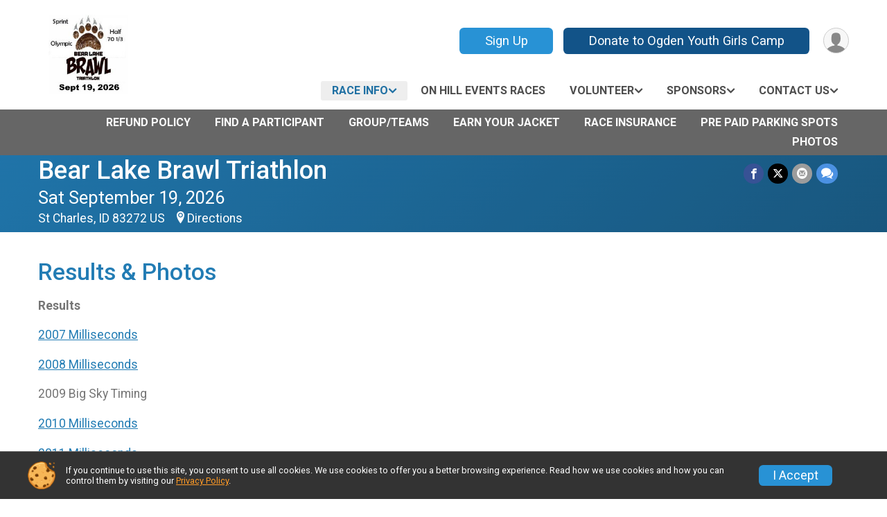

--- FILE ---
content_type: text/html; charset=utf-8
request_url: https://www.bearlakebrawl.com/Race/BearLakeBrawlTriathlon/Page-8
body_size: 9392
content:
<!DOCTYPE html>
<html lang="en-US">
	<head>
				<script defer="defer" src="https://cdnjs.runsignup.com/ajax/libs/webfont/1.6.28/webfontloader.js" integrity="sha512-v/wOVTkoU7mXEJC3hXnw9AA6v32qzpknvuUF6J2Lbkasxaxn2nYcl+HGB7fr/kChGfCqubVr1n2sq1UFu3Gh1w==" crossorigin="anonymous"></script>
		<link rel="preconnect" href="https://fonts.gstatic.com" />
		<link rel="preconnect" href="https://www.gstatic.com" />
		<link rel="preconnect" href="https://fonts.googleapis.com" />

				<script defer="defer" type="text/javascript" src="https://d368g9lw5ileu7.cloudfront.net/js/race/templates/raceTemplate3.min.bOzgCU.js"></script>		<script defer="defer" type="text/javascript" src="https://d368g9lw5ileu7.cloudfront.net/js/ui/stickyHeader.min.bLz6Mi.js"></script>
				<script defer="defer" type="text/javascript" src="https://d368g9lw5ileu7.cloudfront.net/js/components/lazyLoad.min.bLGmDc.js"></script>		
				<link rel="stylesheet" type="text/css" href="https://d368g9lw5ileu7.cloudfront.net/css/frameRaceTemplate3.scss.rsu.min.bPB8VX.css" />

		

			<meta name="viewport" content="width=device-width,initial-scale=1,shrink-to-fit=no,viewport-fit=cover" />
	<meta http-equiv="Content-Type" content="text/html;charset=utf-8" />
					
	<meta name="verify-v1" content="pPPI9MXDo069DhV+2itqhV46AR8OWnG+NxzCulTUTns=" />
<meta name="google-site-verification" content="wFyq2zuG7IBY5ilQqEELBypyn04UZIYBgKPHrTMnTUg" />

	<link rel="canonical" href="https://www.bearlakebrawl.com/Race/BearLakeBrawlTriathlon/Page-8" />

								<link rel="search" type="application/opensearchdescription+xml" title="RunSignup" href="/opensearch.xml" />
	
<title>Bear Lake Brawl Triathlon: Results &amp; Photos</title>

	<meta property="og:url" content="https://www.bearlakebrawl.com/Race/BearLakeBrawlTriathlon/Page-8" />

		
	<meta property="og:title" content="Bear Lake Brawl Triathlon" />
	<meta name="twitter:title" content="Bear Lake Brawl Triathlon" />
			<meta name="keywords" content="Run, Running, Sign Up, Race Register, Race Director" />
	<meta name="description" content="The Bear Lake Brawl Triathlon is on Saturday September 19, 2026. It includes the following events: Sprint - Short Distance, Olympic - Intermediate Distance, Sprint Relay 2 to 3 People One Race, Olympic Relay 2 to 3 People One Race, Half Distance 70 1/3, Half Distance 70 1/3 - Relay, Half Duathlon (Bike 56 Miles, Run 13.1 Miles), Half Aquathlon (Swim 1.2 Miles, Run 13.1 Miles), Half Aquabike (Swim 1.2 Miles, Bike 56 Miles), and Virtual Race." />
	<meta property="og:description" content="The Bear Lake Brawl Triathlon is on Saturday September 19, 2026. It includes the following events: Sprint - Short Distance, Olympic - Intermediate Distance, Sprint Relay 2 to 3 People One Race, Olympic Relay 2 to 3 People One Race, Half Distance 70 1/3, Half Distance 70 1/3 - Relay, Half Duathlon (Bike 56 Miles, Run 13.1 Miles), Half Aquathlon (Swim 1.2 Miles, Run 13.1 Miles), Half Aquabike (Swim 1.2 Miles, Bike 56 Miles), and Virtual Race." />
	<meta name="twitter:description" content="The Bear Lake Brawl Triathlon is on Saturday September 19, 2026. It includes the following events: Sprint - Short Distance, Olympic - Intermediate Distance, Sprint Relay 2 to 3 People One Race, Olympic Relay 2 to 3 People One Race, Half Distance 70 1/3, Half Distance 70 1/3 - Relay, Half Duathlon (Bike 56 Miles, Run 13.1 Miles), Half Aquathlon (Swim 1.2 Miles, Run 13.1 Miles), Half Aquabike (Swim 1.2 Miles, Bike 56 Miles), and Virtual Race." />
	<meta property="og:type" content="website" />
				
									
										<meta property="og:image" content="https://d368g9lw5ileu7.cloudfront.net/races/race83168-social382x200.bLv5Jo.jpg" />

										<meta property="og:image:width" content="382" />
				<meta property="og:image:height" content="200" />
			
			<meta name="twitter:card" content="summary_large_image" />
			<meta name="twitter:image" content="https://d368g9lw5ileu7.cloudfront.net/races/race83168-social382x200.bLv5Jo.jpg" />
				<meta property="og:site_name" content="Bear Lake Brawl Triathlon" />

		



		<link rel="icon" href="https://d368g9lw5ileu7.cloudfront.net/img/nonversioned/favicon/runsignup/icon.png" type="image/png" /> 	<link rel="icon" href="https://d368g9lw5ileu7.cloudfront.net/img/nonversioned/favicon/runsignup/icon.svg" type="image/svg+xml" /> 
		<link rel="apple-touch-icon" href="https://d368g9lw5ileu7.cloudfront.net/img/nonversioned/favicon/runsignup/apple-touch-icon.png" /> 
	<link rel="manifest" href="https://d368g9lw5ileu7.cloudfront.net/manifest/runsignup/site.bJOg53.webmanifest" />

				
							


		
				
								<link rel="stylesheet" type="text/css" href="https://d3dq00cdhq56qd.cloudfront.net/c19157.bPxM_5.bDM3aW/race/83168/8260e5db14910172ecc1afe3d2767903/themedRaceTemplate3-otf.scss.css" />
			
				<!-- DYNAMIC_CSS_PLACEHOLDER -->

				
<link rel="stylesheet" type="text/css" href="https://iad-dynamic-assets.runsignup.com/us-east-1-src/prod/iconfonts/ee8f7e0577a3411fb0287beac2f41140/style.css" />
				
	<script type="text/javascript" src="https://cdnjs.runsignup.com/ajax/libs/jquery/3.7.1/jquery.min.js" integrity="sha512-v2CJ7UaYy4JwqLDIrZUI/4hqeoQieOmAZNXBeQyjo21dadnwR+8ZaIJVT8EE2iyI61OV8e6M8PP2/4hpQINQ/g==" crossorigin="anonymous"></script>
	<script type="text/javascript" src="https://cdnjs.runsignup.com/ajax/libs/jqueryui/1.14.1/jquery-ui.min.js" integrity="sha512-MSOo1aY+3pXCOCdGAYoBZ6YGI0aragoQsg1mKKBHXCYPIWxamwOE7Drh+N5CPgGI5SA9IEKJiPjdfqWFWmZtRA==" crossorigin="anonymous"></script>

<script type="application/json" id="sessionJsData">
{
			"csrf": "1m\/o7hRJaEM\/mkIJ5pYK0\/JeY8LDb5yA",
		"serverTzOffset": -18000000
}
</script>

<script type="text/javascript" src="https://d368g9lw5ileu7.cloudfront.net/js/session.min.bN4VU_.js"></script><script type="text/javascript" src="https://d368g9lw5ileu7.cloudfront.net/js/utils.min.bPhFFz.js"></script><script type="text/javascript" src="https://d368g9lw5ileu7.cloudfront.net/js/windows.min.bz27OH.js"></script>
	<script defer="defer" type="text/javascript" src="https://d368g9lw5ileu7.cloudfront.net/js/analytics/runalytics.min.bOsW8C.js"></script>	<script type="application/json" id="runalyticsData">
	{
					"raceId": 83168,
			"timezone": "America\/Denver",
				"analyticsApiBaseUrl": "https:\/\/analytics.runsignup.com\/prod\/",
		"validTrackingSources": [1,100,200,300,400,500,600],
		"validTrackingMediums": [1,200,201,202,203,204,300,400,500,501,600]
	}
	</script>


		
									


	
					<script async src="https://www.googletagmanager.com/gtag/js?id=G-EW8QY8DJRE"></script>
		<script>//<![CDATA[
			window.dataLayer = window.dataLayer || [];
			function gtag(){dataLayer.push(arguments);}
			gtag('js', new Date());
			gtag('config', "G-EW8QY8DJRE"
											);
		//]]></script>
	
															<script async src="https://www.googletagmanager.com/gtag/js?id=G-QKEVS8BTWC"></script>
		<script>//<![CDATA[
			window.dataLayer = window.dataLayer || [];
			function gtag(){dataLayer.push(arguments);}
			gtag('js', new Date());
			gtag('config', "G-QKEVS8BTWC",
				{				"domain": "runsignup.com",
				"user_type": "public",
				"business_line": "RunSignup",
				"site_type": "Race Site"				}
			);
								//]]></script>
	
				
		
					
				
				<script defer="defer" type="text/javascript" src="https://d368g9lw5ileu7.cloudfront.net/js/ui/rsuMobileNav.min.bO77bH.js"></script>	</head>
	<body data-popup-style="1">

				<a href="#mainContent" class="rsuBtn rsuBtn--xs rsuBtn--themed margin-0 rsuSkipNavLink">Skip to main content</a>

					<div id="blackOverlay" class="overlay overlayBlack"></div>



	<div id="acceptCookies" style="display: none;">
		<p>
			In order to use RunSignup, your browser must accept cookies.  Otherwise, you will not be able to register for races or use other functionality of the website.
			However, your browser doesn't appear to allow cookies by default.
		</p>
					<p>
				<b>Click the “Accept Cookie Policy” button below to accept the use of cookies on your browser.</b>
			</p>
			<p>
				If you still see this message after clicking the link, then your browser settings are likely set to not allow cookies.
				Please try enabling cookies.  You can find instructions at <a href="https://www.whatismybrowser.com/guides/how-to-enable-cookies/auto">https://www.whatismybrowser.com/guides/how-to-enable-cookies/auto</a>.
			</p>
			<hr class="hr--gray" />
			<div class="ta-center submitBackLinks">
				<form method="post" action="/WidgetAux/AcceptCookies" target="acceptCookies">
					<button type="submit" class="rsuBtn rsuBtn--primary">Accept Cookie Policy</button>
				</form>
			</div>
				<iframe name="acceptCookies" height="0" width="0" frameborder="0" scrolling="no"></iframe>
	</div>
	<script type="text/javascript" src="https://d368g9lw5ileu7.cloudfront.net/js/acceptCookiesPopup.min.bEboUX.js"></script>


				

				
		
								
	<div class="stickyHeader" data-scroll-top-down="160">
		<div class="stickyHeader__container container">
			<div class="stickyHeader__left">
				<button type="button" class="rsuMobileNavMenuBtn rsuMobileNavMenuBtn--sticky" aria-label="Toggle Mobile Navigation"><i class="icon icon-menu" aria-hidden="true" ></i></button>
				<div class="stickyHeader__logo hidden-xs-down">
										<a href="/" >
													<img src="https://d368g9lw5ileu7.cloudfront.net/uploads/generic/genericImage-websiteLogo-89819-1766079849.0176-0.bPrd1P.jpg" alt="Bear Lake Brawl Triathlon home" />
											</a>
				</div>
				<div class="stickyHeader__details">
					<h2 class="" >
													<a href="/Race/ID/StCharles/BearLakeBrawlTriathlon">Bear Lake Brawl Triathlon</a>
																							</h2>
					<span class="date">
																																																																										Sat September 19 2026
																											
																										</span>
				</div>
			</div>

						<div class="stickyHeader__actions stickyHeader__actions--mobile-flex">
								
																			<a href="/Race/Register/?raceId=83168" class="rsuBtn rsuBtn--secondary rsuBtn--md rsuBtn--mobile-responsive margin-tb-0">
							Sign Up
							<span class="fs-xs-2 d-block"></span>						</a>
																																		<a href="/Race/Donate/ID/StCharles/BearLakeBrawlTriathlon" class="rsuBtn rsuBtn--primary rsuBtn--md rsuBtn--mobile-responsive margin-tb-0">
														Donate to Ogden Youth Girls Camp
						
							<span class="fs-xs-2 d-block"></span>						</a>
									
			</div>
			<div class="stickyHeader__avatar-menu hidden-xs-down margin-l-10">
								
<button type="button" aria-label="User Menu" class="rsuCircleImg rsuCircleImg--xs "  data-rsu-menu="userRsuMenu2" style="background-image: url(https://d368g9lw5ileu7.cloudfront.net/img/user.bOhrdK.svg);"></button>
<div class="rsuMenu padding-0" id="userRsuMenu2" hidden="hidden">
	<div class="rsuMenu__content overflow-auto">
		<div class="rsuAccountMenu">
			<div class="rsuAccountMenu__header">
																					<img src="https://d368g9lw5ileu7.cloudfront.net/img/logos/logo-rsu.bIAeuH.svg"
					alt=""
					class="rsuAccountMenu__logo"
					style="width: 200px;"
				/>
			</div>
			<div class="rsuAccountMenu__content">
																		<a href="/Login" class="rsuAccountMenu__link">
						<div class="rsuAccountMenu__link__main">
							<div class="rsuAccountMenu__link__img rsuAccountMenu__link__img--signIn" aria-hidden="true"></div>
							<div class="rsuAccountMenu__link__content">
								<div class="rsuAccountMenu__link__content__title">Sign In</div>
							</div>
						</div>
					</a>

										<a href="/CreateAccount?redirect=%2FRace%2FBearLakeBrawlTriathlon%2FPage-8" class="rsuAccountMenu__link">
						<div class="rsuAccountMenu__link__main">
							<div class="rsuAccountMenu__link__img rsuAccountMenu__link__img--createAccount" aria-hidden="true"></div>
							<div class="rsuAccountMenu__link__content">
								<div class="rsuAccountMenu__link__content__title">Create Account</div>
							</div>
						</div>
					</a>

										<a href="https://help.runsignup.com/" class="rsuAccountMenu__link" target="_blank" rel="noopener noreferrer">
						<div class="rsuAccountMenu__link__main">
							<div class="rsuAccountMenu__link__img rsuAccountMenu__link__img--help" aria-hidden="true"></div>
							<div class="rsuAccountMenu__link__content">
								<div class="rsuAccountMenu__link__content__title">Help</div>
							</div>
						</div>
					</a>
							</div>
		</div>
	</div>
</div>

<script defer="defer" type="text/javascript" src="https://d368g9lw5ileu7.cloudfront.net/js/ui/rsuMenu.min.bNnn_m.js"></script>			</div>
		</div>
	</div>
		
				
<nav class="runnerUI3Nav rsuMobileNav rsuMobileNav--left" data-focus="#rsuMobileNavCloseBtn" aria-hidden="true">
	<button type="button" id="rsuMobileNavCloseBtn" class="rsuMobileNav__closeBtn rsuBtn rsuBtn--text--white rsuBtn--padding-xs margin-t-25 margin-l-10 margin-b-0" aria-label="Close or Skip Mobile Navigation"><i class="icon icon-cross fs-md-2 margin-0" aria-hidden="true" ></i></button>
	<div class="rsuMobileNav__content">
		<ul>
											<li class="rsuMobileNav__submenu">
											<button type="button" aria-label="rsuMobileNav Submenu" >
						Race Info</button>
					
																<ul>
															<li class="rsuMobileNav__link">
									<a href="/Race/Info/ID/StCharles/BearLakeBrawlTriathlon" >Race Info</a>
								</li>
																															<li >
										<a href="/Race/BearLakeBrawlTriathlon/Page/full" >Course - Full 140 2/3 - Not Returning</a>
									</li>
																																<li >
										<a href="/Race/BearLakeBrawlTriathlon/Page/half" >Course - Half 70 1/3</a>
									</li>
																																<li >
										<a href="/Race/BearLakeBrawlTriathlon/Page/olympic" >Course - Olympic/Intermediate</a>
									</li>
																																<li >
										<a href="/Race/BearLakeBrawlTriathlon/Page/sprint" >Course - Sprint/Short</a>
									</li>
																																<li class="current">
										<a href="/Race/BearLakeBrawlTriathlon/Page-8" >Results &amp; Photos</a>
									</li>
																																<li >
										<a href="/Race/BearLakeBrawlTriathlon/Page/agenda" >Agenda - Packet Pickup</a>
									</li>
																																<li >
										<a href="/Race/BearLakeBrawlTriathlon/Page-10" >Lodging</a>
									</li>
																																<li >
										<a href="/Race/BearLakeBrawlTriathlon/Page-12" >Pricing Deadlines</a>
									</li>
																																<li >
										<a href="/Race/BearLakeBrawlTriathlon/Page-16" >What you get for your registration fee?</a>
									</li>
																																<li >
										<a href="/Race/BearLakeBrawlTriathlon/Page-22" >Race Prep Videos</a>
									</li>
																					</ul>
									</li>
																											<li class="rsuMobileNav__link">
											<a href="http://www.onhillevents.com"
							target="_blank"						>On Hill Events Races</a>
					
														</li>
												<li class="rsuMobileNav__submenu">
											<button type="button" aria-label="rsuMobileNav Submenu" >
						Volunteer</button>
					
																<ul>
															<li class="rsuMobileNav__link">
									<a href="/Race/Volunteer/ID/StCharles/BearLakeBrawlTriathlon" >Volunteer</a>
								</li>
																															<li >
										<a href="/Race/BearLakeBrawlTriathlon/Page/volunteer" >Volunteer Credit</a>
									</li>
																					</ul>
									</li>
												<li class="rsuMobileNav__submenu">
											<button type="button" aria-label="rsuMobileNav Submenu" >
						Sponsors</button>
					
																<ul>
															<li class="rsuMobileNav__link">
									<a href="/Race/Sponsors/ID/StCharles/BearLakeBrawlTriathlon" >Sponsors</a>
								</li>
																															<li >
										<a href="/Race/BearLakeBrawlTriathlon/Page-2" >How to Sponsor</a>
									</li>
																					</ul>
									</li>
												<li class="rsuMobileNav__submenu">
											<button type="button" aria-label="rsuMobileNav Submenu" >
						Contact Us</button>
					
																<ul>
															<li class="rsuMobileNav__link">
									<a href="/Race/BearLakeBrawlTriathlon/Page/contact" >Contact Us</a>
								</li>
																															<li >
										<a href="/Race/BearLakeBrawlTriathlon/Page-19" >How to View and Edit Registration</a>
									</li>
																																<li >
										<a href="/Race/BearLakeBrawlTriathlon/Page-20" >Refunds</a>
									</li>
																																<li >
										<a href="/Race/BearLakeBrawlTriathlon/Page-21" >How to Redeem Race Insurance</a>
									</li>
																					</ul>
									</li>
												<li class="rsuMobileNav__link">
											<a href="/Race/83168/RefundPolicy"
													>Refund Policy</a>
					
														</li>
												<li class="rsuMobileNav__link">
											<a href="/Race/FindARunner/?raceId=83168"
													>Find a Participant</a>
					
														</li>
												<li class="rsuMobileNav__link">
											<a href="/RaceGroups/83168"
													>Group/Teams</a>
					
														</li>
												<li class="rsuMobileNav__link">
											<a href="/Race/BearLakeBrawlTriathlon/Page-23"
													>Earn Your Jacket</a>
					
														</li>
												<li class="rsuMobileNav__link">
											<a href="/Race/83168/RaceInsurance"
													>Race Insurance</a>
					
														</li>
												<li class="rsuMobileNav__link">
											<a href="/Race/Store/ID/StCharles/BearLakeBrawlTriathlon"
													>Pre Paid Parking Spots</a>
					
														</li>
												<li class="rsuMobileNav__link">
											<a href="/Race/Photos/ID/StCharles/BearLakeBrawlTriathlon"
													>Photos</a>
					
														</li>
							</ul>
	</div>
</nav>

				<div class="rsuMobileNavOverlay"></div>

				<div class="rsu-template-wrapper rsuMobileNavPageContainer">
			<div id="transparencyScreen"></div>

						
										
				
<div class="rsu-racesite-template2">
					
			
				
<div class="head">
	<div class="container">
		<div class="flex-parent flex-wrap">
			<button type="button" class="rsuMobileNavMenuBtn" aria-label="Toggle Mobile Navigation"><i class="icon icon-menu" aria-hidden="true" ></i></button>
			<div class="template-race-logo">
								<a href="/" >
											<img src="https://d368g9lw5ileu7.cloudfront.net/uploads/generic/genericImage-websiteLogo-89819-1766079849.0176-0.bPrd1P.jpg" alt="Bear Lake Brawl Triathlon home" />
									</a>
			</div>
			<div class="flex-1 flex-parent template-head-right flex-direction-column">
				<div class="action-buttons flex-parent align-items-center">
																																	<a href="/Race/Register/?raceId=83168" class="rsuBtn rsuBtn--secondary rsuBtn--mobile-responsive rsuBtn--full-width-sm margin-0 margin-r-15">
								Sign Up
								<span class="fs-xs-2 d-block"></span>							</a>
																																								<a href="/Race/Donate/ID/StCharles/BearLakeBrawlTriathlon" class="rsuBtn rsuBtn--primary rsuBtn--mobile-responsive rsuBtn--full-width-sm margin-0">
																Donate to Ogden Youth Girls Camp
							
								<span class="fs-xs-2 d-block"></span>							</a>
																							
					<div class="template-avatar-menu">
						
<button type="button" aria-label="User Menu" class="rsuCircleImg rsuCircleImg--xs "  data-rsu-menu="userRsuMenu" style="background-image: url(https://d368g9lw5ileu7.cloudfront.net/img/user.bOhrdK.svg);"></button>
<div class="rsuMenu padding-0" id="userRsuMenu" hidden="hidden">
	<div class="rsuMenu__content overflow-auto">
		<div class="rsuAccountMenu">
			<div class="rsuAccountMenu__header">
																					<img src="https://d368g9lw5ileu7.cloudfront.net/img/logos/logo-rsu.bIAeuH.svg"
					alt=""
					class="rsuAccountMenu__logo"
					style="width: 200px;"
				/>
			</div>
			<div class="rsuAccountMenu__content">
																		<a href="/Login" class="rsuAccountMenu__link">
						<div class="rsuAccountMenu__link__main">
							<div class="rsuAccountMenu__link__img rsuAccountMenu__link__img--signIn" aria-hidden="true"></div>
							<div class="rsuAccountMenu__link__content">
								<div class="rsuAccountMenu__link__content__title">Sign In</div>
							</div>
						</div>
					</a>

										<a href="/CreateAccount?redirect=%2FRace%2FBearLakeBrawlTriathlon%2FPage-8" class="rsuAccountMenu__link">
						<div class="rsuAccountMenu__link__main">
							<div class="rsuAccountMenu__link__img rsuAccountMenu__link__img--createAccount" aria-hidden="true"></div>
							<div class="rsuAccountMenu__link__content">
								<div class="rsuAccountMenu__link__content__title">Create Account</div>
							</div>
						</div>
					</a>

										<a href="https://help.runsignup.com/" class="rsuAccountMenu__link" target="_blank" rel="noopener noreferrer">
						<div class="rsuAccountMenu__link__main">
							<div class="rsuAccountMenu__link__img rsuAccountMenu__link__img--help" aria-hidden="true"></div>
							<div class="rsuAccountMenu__link__content">
								<div class="rsuAccountMenu__link__content__title">Help</div>
							</div>
						</div>
					</a>
							</div>
		</div>
	</div>
</div>

					</div>
				</div>
				<div class="race-navigation flex-1">
					<nav class="runnerUI3Nav">
						<ul class="menu primaryMenu">
																						
	<li class="current">
		<a
							href="#"
				data-is-parent-menu="T"
								>Race Info</a>

							<ul>
									<li>
						<a href="/Race/Info/ID/StCharles/BearLakeBrawlTriathlon" >Race Info</a>
					</li>
																			<li >
							<a href="/Race/BearLakeBrawlTriathlon/Page/full" >Course - Full 140 2/3 - Not Returning</a>
						</li>
																				<li >
							<a href="/Race/BearLakeBrawlTriathlon/Page/half" >Course - Half 70 1/3</a>
						</li>
																				<li >
							<a href="/Race/BearLakeBrawlTriathlon/Page/olympic" >Course - Olympic/Intermediate</a>
						</li>
																				<li >
							<a href="/Race/BearLakeBrawlTriathlon/Page/sprint" >Course - Sprint/Short</a>
						</li>
																				<li class="current">
							<a href="/Race/BearLakeBrawlTriathlon/Page-8" >Results &amp; Photos</a>
						</li>
																				<li >
							<a href="/Race/BearLakeBrawlTriathlon/Page/agenda" >Agenda - Packet Pickup</a>
						</li>
																				<li >
							<a href="/Race/BearLakeBrawlTriathlon/Page-10" >Lodging</a>
						</li>
																				<li >
							<a href="/Race/BearLakeBrawlTriathlon/Page-12" >Pricing Deadlines</a>
						</li>
																				<li >
							<a href="/Race/BearLakeBrawlTriathlon/Page-16" >What you get for your registration fee?</a>
						</li>
																				<li >
							<a href="/Race/BearLakeBrawlTriathlon/Page-22" >Race Prep Videos</a>
						</li>
												</ul>
			</li>
															
	<li >
		<a
							href="http://www.onhillevents.com"
						target="_blank"		>On Hill Events Races</a>

					</li>
															
	<li >
		<a
							href="#"
				data-is-parent-menu="T"
								>Volunteer</a>

							<ul>
									<li>
						<a href="/Race/Volunteer/ID/StCharles/BearLakeBrawlTriathlon" >Volunteer</a>
					</li>
																			<li >
							<a href="/Race/BearLakeBrawlTriathlon/Page/volunteer" >Volunteer Credit</a>
						</li>
												</ul>
			</li>
															
	<li >
		<a
							href="#"
				data-is-parent-menu="T"
								>Sponsors</a>

							<ul>
									<li>
						<a href="/Race/Sponsors/ID/StCharles/BearLakeBrawlTriathlon" >Sponsors</a>
					</li>
																			<li >
							<a href="/Race/BearLakeBrawlTriathlon/Page-2" >How to Sponsor</a>
						</li>
												</ul>
			</li>
															
	<li >
		<a
							href="#"
				data-is-parent-menu="T"
								>Contact Us</a>

							<ul>
									<li>
						<a href="/Race/BearLakeBrawlTriathlon/Page/contact" >Contact Us</a>
					</li>
																			<li >
							<a href="/Race/BearLakeBrawlTriathlon/Page-19" >How to View and Edit Registration</a>
						</li>
																				<li >
							<a href="/Race/BearLakeBrawlTriathlon/Page-20" >Refunds</a>
						</li>
																				<li >
							<a href="/Race/BearLakeBrawlTriathlon/Page-21" >How to Redeem Race Insurance</a>
						</li>
												</ul>
			</li>
																											</ul>
					</nav>
				</div>
			</div>
										<div class="container">
					<div class="menu-more" >
						<ul class="menu container">
																						
	<li >
		<a
							href="/Race/83168/RefundPolicy"
								>Refund Policy</a>

					</li>
															
	<li >
		<a
							href="/Race/FindARunner/?raceId=83168"
								>Find a Participant</a>

					</li>
															
	<li >
		<a
							href="/RaceGroups/83168"
								>Group/Teams</a>

					</li>
															
	<li >
		<a
							href="/Race/BearLakeBrawlTriathlon/Page-23"
								>Earn Your Jacket</a>

					</li>
															
	<li >
		<a
							href="/Race/83168/RaceInsurance"
								>Race Insurance</a>

					</li>
															
	<li >
		<a
							href="/Race/Store/ID/StCharles/BearLakeBrawlTriathlon"
								>Pre Paid Parking Spots</a>

					</li>
															
	<li >
		<a
							href="/Race/Photos/ID/StCharles/BearLakeBrawlTriathlon"
								>Photos</a>

					</li>
													</ul>
					</div>
				</div>
					</div>
	</div>
</div>

														
<div class="race-branding-interior menuon">
	<div class="container">
		<div class="p-rel race-details flex-parent flex-responsive flex-space-between  ">
			<div class="flex-2">
								<h1 class="runnerUITitle " >
											<a href="/Race/ID/StCharles/BearLakeBrawlTriathlon">Bear Lake Brawl Triathlon</a>
																			</h1>

								<div class="race-date">
										
																				Sat September 19, 2026
									
							</div>

								<div class="race-location">
																							St Charles, ID 83272 US
											
																<span class="directions">
							<a class="hasTouchscreenUrl icon-location2" href="/Race/Info/ID/StCharles/BearLakeBrawlTriathlon#directions" data-touch-href="https://maps.apple.com/?daddr=Bear+Lake+Idaho%2CSt+Charles+ID+83272" >Directions</a>
						</span>
									</div>
			</div>

						<div class="race-socialshare margin-t-15">
				<div class="shareLinks">
																		




		
												
						






<div class="rsuSocialMediaBtnGroup padding-10">
		<button type="button" class="rsuSocialMediaBtn icon icon-facebook rsuSocialMediaBtn--fb rsuSocialMediaBtn--small" aria-label="Share on Facebook"
		data-share-type="facebook"
		data-url=""
	>
	</button>
	
		<button type="button" class="rsuSocialMediaBtn icon icon-twitter-x rsuSocialMediaBtn--tw rsuSocialMediaBtn--small" data-share-type="twitter" data-popup-id-prefix="raceShareLink" aria-label="Share on Twitter"></button>
	
	<div id="raceShareLink-socialSharePopup-twitter" hidden="hidden" data-append-url="true">
		<div class="formInput margin-t-15">
			<label class="formInput__label margin-t-5" for="socialShareTwitterMessage">Enter your Tweet</label>
			<textarea rows="5" cols="100" class="noTinyMce margin-t-5" id="socialShareTwitterMessage" placeholder="Your Message" required="required">	Check out this race! </textarea>
		</div>

				<div data-action="post">
			<div class="ta-center submitBackLinks">
				<a href="#" rel="me" target="_blank" class="submit rsuBtn rsuBtn--twitter margin-0"><i class="icon icon-twitter-x margin-r-10" aria-hidden="true" ></i> Tweet</a>
			</div>
		</div>
	</div>

				<button type="button" class="rsuSocialMediaBtn icon icon-mail4 rsuSocialMediaBtn--gray rsuSocialMediaBtn--small" aria-label="Share via Email"
		data-share-type="email"
		data-default-recipient=""
		data-email-subject="Check out this race!"
		data-email-body="Check out this race!"
		data-append-current-url="true"
	>
	</button>
		<button type="button" class="rsuSocialMediaBtn icon icon-bubbles2 rsuSocialMediaBtn--sms rsuSocialMediaBtn--small" data-share-type="sms" data-popup-id-prefix="raceShareLink" aria-label="Share through Text"></button>
	
		<div id="raceShareLink-socialSharePopup-sms" hidden="hidden" data-append-url="true">
		<div class="formInput margin-t-15">
			<label class="formInput__label" for="socialShareSmsMessage">Enter your message</label>
			<textarea rows="5" cols="100" class="noTinyMce margin-t-5" id="socialShareSmsMessage" placeholder="Your Message" required="required">Check out this race!</textarea>
		</div>
		<p class="padding-0 ta-center fs-xs-2">Please be advised that utilizing this text feature may result in additional SMS and data charges from your mobile service provider. </p>
		<div data-action="send">
			<div class="ta-center submitBackLinks">
				<a href="" class="submit rsuBtn rsuBtn--twitter margin-0"><i class="icon icon-bubble" aria-hidden="true" ></i> Send Text</a>
			</div>
		</div>
	</div>
</div>

<script defer="defer" type="text/javascript" src="https://d368g9lw5ileu7.cloudfront.net/js/rsuSocialMediaButtons.min.bMZnZw.js"></script>															</div>
			</div>
		</div>
	</div>

		
	<span class="hero-opacity"></span>
</div>
								
				
		<script type="application/ld+json">{"@context":"http:\/\/schema.org","@type":"SportsEvent","additionalType":"Product","name":"Bear Lake Brawl Triathlon","location":{"@type":"Place","name":"St Charles","address":{"@type":"PostalAddress","streetAddress":"Bear Lake Idaho","addressLocality":"St Charles","postalCode":"83272","addressRegion":"ID","addressCountry":"US"}},"startDate":"2026-09-19T07:00:00-06:00","endDate":"2026-09-19T17:20:59-06:00","description":"The Bear Lake Brawl Triathlon is held at Bear Lake State Park (Idaho) on the Idaho side and East side of Bear Lake. Bear Lake is often called the Caribbean of the Rockies due to its incredibly blue water set in high in the mountains. This race has four distances.\u00a0\nHalf 70 1\/3 Distance Long - Swim 1.2 Miles, Bike 56 Miles, Run 13.1 Miles\nOlympic Distance Intermediate - Swim 1500 Meters, Bike 24.8 Miles, Run 6.2 Miles\nSprint Distance Short - Swim 750 Meters, Bike 12.4 Miles, Run 3.1 Miles\n(Full 140 2\/3 Distance is not renewed for 2026. This distance causes us to have an extremely long day finishing the last racer around Midnight. We have to start as early as 7AM and this causes issues with set up and the sun only rises around 6:45AM. After 8 years of trying to grow this distance we have decided to not renew it for all the stress and lack of participation with around 30 to 40 racers. We are sorry it is not back)","url":"https:\/\/runsignup.com\/Race\/BearLakeBrawlTriathlon\/Page-8","image":"https:\/\/d368g9lw5ileu7.cloudfront.net\/races\/races-83xxx\/83168\/raceBanner-XK3OtmWJ-bEmY1v.jpg","organizer":{"@type":"Organization","name":"Bear Lake Brawl Triathlon","url":"https:\/\/runsignup.com\/"},"offers":{"@type":"AggregateOffer","offers":[{"@type":"Offer","name":"Sprint - Short Distance","price":"100.00","priceCurrency":"USD","priceValidUntil":"2026-06-13T23:59:59-06:00"},{"@type":"Offer","name":"Olympic - Intermediate Distance","price":"110.00","priceCurrency":"USD","priceValidUntil":"2026-06-13T23:59:59-06:00"},{"@type":"Offer","name":"Sprint Relay 2 to 3 People One Race","price":"160.00","priceCurrency":"USD","priceValidUntil":"2026-06-13T23:59:59-06:00"},{"@type":"Offer","name":"Olympic Relay 2 to 3 People One Race","price":"170.00","priceCurrency":"USD","priceValidUntil":"2026-06-13T23:59:59-06:00"},{"@type":"Offer","name":"Half Distance 70 1\/3","price":"170.00","priceCurrency":"USD","priceValidUntil":"2026-06-13T23:59:59-06:00"},{"@type":"Offer","name":"Half Distance 70 1\/3 - Relay","price":"220.00","priceCurrency":"USD","priceValidUntil":"2026-06-13T23:59:59-06:00"},{"@type":"Offer","name":"Half Duathlon (Bike 56 Miles, Run 13.1 Miles)","price":"115.00","priceCurrency":"USD","priceValidUntil":"2026-06-13T23:59:59-06:00"},{"@type":"Offer","name":"Half Aquathlon (Swim 1.2 Miles, Run 13.1 Miles)","price":"115.00","priceCurrency":"USD","priceValidUntil":"2026-06-13T23:59:59-06:00"},{"@type":"Offer","name":"Half Aquabike (Swim 1.2 Miles, Bike 56 Miles)","price":"115.00","priceCurrency":"USD","priceValidUntil":"2026-06-13T23:59:59-06:00"},{"@type":"Offer","name":"Virtual Race","price":"35.00","priceCurrency":"USD","priceValidUntil":"2026-09-10T23:59:59-06:00"}],"highPrice":"286.00","lowPrice":"35.00","priceCurrency":"USD","availability":"https:\/\/schema.org\/InStock","url":"https:\/\/runsignup.com\/Race\/BearLakeBrawlTriathlon\/Page-8","validFrom":"2025-10-01T01:01:00-06:00","offerCount":10}}</script>

					
								<div class="race-content">
			<main id="mainContent">
																<div class="container">
					<div class="bs4-row">
						<div class="col-md-12">
														
							
<div class="margin-b-25">
			<h2>Results &amp; Photos</h2>
		<div >
											<p><strong>Results</strong></p>
<p><a href="http://www.milliseconds.com/races/detail/947" target="_blank" rel="nofollow noopener noreferrer">2007 Milliseconds</a></p>
<p><a href="http://www.milliseconds.com/races/detail/1106" target="_blank" rel="nofollow noopener noreferrer">2008 Milliseconds</a></p>
<p>2009 Big Sky Timing</p>
<p><a href="http://www.milliseconds.com/races/detail/1351" target="_blank" rel="nofollow noopener noreferrer">2010 Milliseconds</a></p>
<p><a href="http://www.milliseconds.com/races/detail/138823" target="_blank" rel="nofollow noopener noreferrer">2011 Milliseconds</a></p>
<p><a href="https://bigskyendurancesports.com/results2012/BEAR_LAKE.html" target="_blank" rel="nofollow noopener noreferrer">2012 Half Big Sky Timing</a></p>
<p><a href="http://milliseconds.com/races/detail/138970" target="_blank" rel="nofollow noopener noreferrer">2012 Olympic Sprint Milliseconds</a></p>
<p><a href="http://runnercard.com/runner/data/29147/4586/Result/2013_Bear_Lake_Man_%28Brawl%29_Tri.htm" target="_blank" rel="nofollow noopener noreferrer">2013 Half Runnercard</a></p>
<p><a href="http://www.runnercard.com/runner/data/29147/4587/Result/2013_Bear_Lake_Brawl_Triathlon.htm" target="_blank" rel="nofollow noopener noreferrer">2013 Olympic Sprint Runnercard</a></p>
<p><a href="http://www.runnercard.com/runner/data/29147/5749/Result/2014_Bear_Lake_Brawl_Triathlon.htm" target="_blank" rel="nofollow noopener noreferrer">2014 Runnercard</a></p>
<p><a href="http://www.runnercard.com/runner/data/1825/975527/result/2015_Bear_Lake_Brawl_Triathlon.htm" target="_blank" rel="nofollow noopener noreferrer">2015 Olympic Sprint Runnercard</a></p>
<p><a href="http://www.runnercard.com/runner/data/1825/975528/result/2015_Bear_Lake_Brawl_Triathlon.htm" target="_blank" rel="nofollow noopener noreferrer">2015 Half/Full Runnercard</a></p>
<p><a href="http://www.runnercard.com/runner/data/1825/975937/result/2016_Bear_Lake_Brawl_Triathlon.htm" target="_blank" rel="nofollow noopener noreferrer">2016 Olympic Sprint Runnercard</a></p>
<p><a href="http://www.runnercard.com/runner/data/1825/975953/result/2016_Bear_Lake_Brawl_Triathlon.htm" target="_blank" rel="nofollow noopener noreferrer">2016 Half/Full Runnercard</a></p>
<p><a href="https://www.webscorer.com/race?raceid&#61;115732" target="_blank" rel="nofollow noopener noreferrer">2017 Olympic/Sprint On Time Racing</a></p>
<p><a href="https://www.webscorer.com/race?raceid&#61;113775" target="_blank" rel="nofollow noopener noreferrer">2017 Half/Full On Time Racing</a></p>
<p><a href="https://www.webscorer.com/race?raceid&#61;153317" target="_blank" rel="nofollow noopener noreferrer">2018 All Distances On Time Racing</a></p>
<p><a href="https://www.webscorer.com/race?raceid&#61;195911" target="_blank" rel="nofollow noopener noreferrer">2019 All Distances On Time Racing</a></p>
<p><a href="http://www.runnercard.com/results3/meet?meetId&#61;51189e1b-296b-4e1a-a26c-ebf513a69145" target="_blank" rel="nofollow noopener noreferrer">2020 All Distances Runnercard</a></p>
<p><a href="https://www.webscorer.com/race?raceid&#61;254297" target="_blank" rel="nofollow noopener noreferrer">2021 All Distances On Time Racing</a></p>
<p><a href="http://www.webscorer.com/onhillevents" target="_blank" rel="nofollow noopener noreferrer">2022 Live Results</a></p>
<p><br /><strong>Photos</strong></p>
<p><a style="background-color:#ffffff" href="https://onhillevents.smugmug.com/" target="_blank" rel="nofollow noopener noreferrer">ww</a><a style="background-color:#ffffff" href="https://onhillevents.smugmug.com/" target="_blank" rel="nofollow noopener noreferrer">w.onhillevents.smugmug.com</a></p>
			
									
						
			</div>
</div>
						</div>
											</div>
				</div>
			</main>
		</div>
	
		
<div class="race-footer noPrint">
		

						
				<div class="bs4-row no-gutters footer-sponsors">
			<div class="col-md-12">
				<div class="sponsor-grid flex-justify-center">
										
										

																
<div class="sponsor-grid__outer"><a href="https://www.powerade.com" rel="noopener noreferrer" target="_blank"><div class="sponsor-grid__img" style="background-image: url(https://d368g9lw5ileu7.cloudfront.net/races/race80613-racesponsor-0.bDGMDz.png);"></div></a></div>
											
<div class="sponsor-grid__outer"><a href="https://fatboyicecream.com/" rel="noopener noreferrer" target="_blank"><div class="sponsor-grid__img" style="background-image: url(https://d368g9lw5ileu7.cloudfront.net/races/race80613-racesponsor-0.bDGMJf.png);"></div></a></div>
											
<div class="sponsor-grid__outer"><a href="https://www.slrc.com/" rel="noopener noreferrer" target="_blank"><div class="sponsor-grid__img" style="background-image: url(https://d368g9lw5ileu7.cloudfront.net/races/race83168-racesponsor-0.bJZSVp.png);"></div></a></div>
											
<div class="sponsor-grid__outer"><a href="https://iflyutah.com/" rel="noopener noreferrer" target="_blank"><div class="sponsor-grid__img" style="background-image: url(https://d368g9lw5ileu7.cloudfront.net/races/race80613-racesponsor-0.bDGM9b.png);"></div></a></div>
											
<div class="sponsor-grid__outer"><a href="https://www.cafesabor.com/" rel="noopener noreferrer" target="_blank"><div class="sponsor-grid__img" style="background-image: url(https://d368g9lw5ileu7.cloudfront.net/races/race83168-racesponsor-0.bOQngp.png);"></div></a></div>
											
<div class="sponsor-grid__outer"><a href="http://www.3lete.com" rel="noopener noreferrer" target="_blank"><div class="sponsor-grid__img" style="background-image: url(https://d368g9lw5ileu7.cloudfront.net/races/race83168-racesponsor-0.bNgyW5.png);"></div></a></div>
					
										
										
	<script type="application/json" id="sponsorLogoAssetsAnalyticsData">
	{
		"sponsorLogoAssetIds": ["994d1e54-5df5-4640-9f9d-9c0a5bca2e58","647f91bd-f104-4a77-aa90-691908de6e1f","90dba781-6206-4f44-83cb-420cae9a82e7","1d67d410-04ca-453d-ac63-cc2a457ebf2d","6d4a9d34-a553-4834-bf90-5f0e9dd04497","f5f98980-7090-4a77-900c-6ae074faaed0"]
	}
	</script>
				</div>
			</div>
		</div>
	
	<div class="bs4-row no-gutters race-footer-navigation">
		<div class="col-md-12">
			<div class="container">
				<div class="bs4-row foot-nav-column ">
																<div class="col-md-3 col-sm-3 race-footer-logo">
							<div class="race-logo-footer">
								<span class="footer-scale">
																		
																												<img src="https://d368g9lw5ileu7.cloudfront.net/uploads/generic/genericImage-websiteLogo-89819-1766079849.0176-0.bPrd1P.jpg" alt="Bear Lake Brawl Triathlon" />
																	</span>
							</div>
						</div>
					
																							<div class="col-md-3 col-sm-3 foot-nav-items">
								<ul>
																																																																											<li>
													<span class="foot-nav-item">Race Info</span>
													<ul>
																																																																										<li>
																	<a href="/Race/BearLakeBrawlTriathlon/Page/full" class="foot-nav-item">Course - Full 140 2/3 - Not Returning</a>
																</li>
																																																																											<li>
																	<a href="/Race/BearLakeBrawlTriathlon/Page/half" class="foot-nav-item">Course - Half 70 1/3</a>
																</li>
																																																																											<li>
																	<a href="/Race/BearLakeBrawlTriathlon/Page/olympic" class="foot-nav-item">Course - Olympic/Intermediate</a>
																</li>
																																																																											<li>
																	<a href="/Race/BearLakeBrawlTriathlon/Page/sprint" class="foot-nav-item">Course - Sprint/Short</a>
																</li>
																																																																											<li>
																	<a href="/Race/BearLakeBrawlTriathlon/Page-8" class="foot-nav-item">Results &amp; Photos</a>
																</li>
																																																																											<li>
																	<a href="/Race/BearLakeBrawlTriathlon/Page/agenda" class="foot-nav-item">Agenda - Packet Pickup</a>
																</li>
																																																																											<li>
																	<a href="/Race/BearLakeBrawlTriathlon/Page-10" class="foot-nav-item">Lodging</a>
																</li>
																																																																											<li>
																	<a href="/Race/BearLakeBrawlTriathlon/Page-12" class="foot-nav-item">Pricing Deadlines</a>
																</li>
																																																																											<li>
																	<a href="/Race/BearLakeBrawlTriathlon/Page-16" class="foot-nav-item">What you get for your registration fee?</a>
																</li>
																																																																											<li>
																	<a href="/Race/BearLakeBrawlTriathlon/Page-22" class="foot-nav-item">Race Prep Videos</a>
																</li>
																																										</ul>
												</li>
																																																																																																<li>
													<span class="foot-nav-item">Sponsors</span>
													<ul>
																																																																										<li>
																	<a href="/Race/BearLakeBrawlTriathlon/Page-2" class="foot-nav-item">How to Sponsor</a>
																</li>
																																										</ul>
												</li>
																																																																																				<li>
													<a href="/Race/FindARunner/?raceId=83168" class="foot-nav-item">Find a Participant</a>
												</li>
																																																																																				<li>
													<a href="/Race/83168/RaceInsurance" class="foot-nav-item">Race Insurance</a>
												</li>
																																						</ul>
							</div>
													<div class="col-md-3 col-sm-3 foot-nav-items">
								<ul>
																																																															<li>
													<a href="http://www.onhillevents.com" class="foot-nav-item">On Hill Events Races</a>
												</li>
																																																																																																<li>
													<span class="foot-nav-item">Contact Us</span>
													<ul>
																																																																										<li>
																	<a href="/Race/BearLakeBrawlTriathlon/Page-19" class="foot-nav-item">How to View and Edit Registration</a>
																</li>
																																																																											<li>
																	<a href="/Race/BearLakeBrawlTriathlon/Page-20" class="foot-nav-item">Refunds</a>
																</li>
																																																																											<li>
																	<a href="/Race/BearLakeBrawlTriathlon/Page-21" class="foot-nav-item">How to Redeem Race Insurance</a>
																</li>
																																										</ul>
												</li>
																																																																																				<li>
													<a href="/RaceGroups/83168" class="foot-nav-item">Group/Teams</a>
												</li>
																																																																																				<li>
													<a href="/Race/Store/ID/StCharles/BearLakeBrawlTriathlon" class="foot-nav-item">Pre Paid Parking Spots</a>
												</li>
																																						</ul>
							</div>
													<div class="col-md-3 col-sm-3 foot-nav-items">
								<ul>
																																																																											<li>
													<span class="foot-nav-item">Volunteer</span>
													<ul>
																																																																										<li>
																	<a href="/Race/BearLakeBrawlTriathlon/Page/volunteer" class="foot-nav-item">Volunteer Credit</a>
																</li>
																																										</ul>
												</li>
																																																																																				<li>
													<a href="/Race/83168/RefundPolicy" class="foot-nav-item">Refund Policy</a>
												</li>
																																																																																				<li>
													<a href="/Race/BearLakeBrawlTriathlon/Page-23" class="foot-nav-item">Earn Your Jacket</a>
												</li>
																																																																																				<li>
													<a href="/Race/Photos/ID/StCharles/BearLakeBrawlTriathlon" class="foot-nav-item">Photos</a>
												</li>
																																						</ul>
							</div>
															</div>
			</div>
		</div>
	</div>

	<div class="bs4-row no-gutters race-copyright">
				<div class="col-md-12">
			<div class="container">										<footer>
											<span class="copyrightText">Powered by RunSignup, &copy; 2026</span>
					
																																				<span class="alignRight margin-r-15">
							<a href="/Race/83168/PrivacyPolicy">Privacy Policy</a> |
							<a id="footerContactLink" href="/Race/Info/ID/StCharles/BearLakeBrawlTriathlon#contactFormSection" target="_blank" rel="noopener noreferrer">Contact This Race</a>
						</span>
									</footer>
						</div>		</div>
	</div>
</div>

	<script defer="defer" src="https://cdnjs.runsignup.com/ajax/libs/popper.js/2.11.8/umd/popper.min.js" integrity="sha512-TPh2Oxlg1zp+kz3nFA0C5vVC6leG/6mm1z9+mA81MI5eaUVqasPLO8Cuk4gMF4gUfP5etR73rgU/8PNMsSesoQ==" crossorigin="anonymous"></script>
	<script defer="defer" src="https://cdnjs.runsignup.com/ajax/libs/tippy.js/6.3.7/tippy.umd.min.js" integrity="sha512-2TtfktSlvvPzopzBA49C+MX6sdc7ykHGbBQUTH8Vk78YpkXVD5r6vrNU+nOmhhl1MyTWdVfxXdZfyFsvBvOllw==" crossorigin="anonymous"></script>

		</div>

			
						
		</div>

				




														



<div id="cookiePolicyPopup" class="drawer drawer--bottom">
	<div class="drawer__content flex-parent flex-responsive align-items-center">
		<img src="https://d368g9lw5ileu7.cloudfront.net/img/frontend2018/cookie-img.bFehfM.png" width="40" height="40" alt="" class="margin-r-15 margin-r-0-medium-down hidden-phone" />
				<div class="flex-2 margin-r-15 hidden-md-down">
			<p class="fs-xs-2 margin-0 padding-tb-5 lh-initial">
				If you continue to use this site, you consent to use all cookies. We use cookies to offer you a better browsing experience. Read how we use cookies and how you can control them by visiting our <a href="/About-Us/Privacy-Policy" target="_blank">Privacy Policy</a>.
			</p>
		</div>
				<div class="flex-2 hidden-md-up">
			<p class="fs-sm-1 margin-0 padding-tb-5 lh-initial">
				If you continue to use this site, you consent to use all cookies. <button type="button" class="rsuExpando bkg-none border-0 color-inherit fs-sm-1" data-content-id="cookieMsg" aria-controls="cookieMsg">Learn More</button>
			</p>
			<div class="rsuExpando__content" id="cookieMsg" aria-expanded="false" hidden="hidden">
				<p class="fs-xs-2 margin-0">We use cookies to offer you a better browsing experience. Read how we use cookies and how you can control them by visiting our <a href="/About-Us/Privacy-Policy" target="_blank">Privacy Policy</a>.</p>
			</div>
		</div>
				<button type="button" class="rsuBtn rsuBtn--secondary rsuBtn--sm">I Accept</button>
	</div>
</div>

<script defer="defer" type="text/javascript" src="https://d368g9lw5ileu7.cloudfront.net/js/ui/expando.min.bObPAI.js"></script><script defer="defer" type="text/javascript" src="https://d368g9lw5ileu7.cloudfront.net/js/frontend.min.bOuWg-.js"></script>						

																			
		
		
		
		
		
		
		
		
		
		
		
			
						
				
		
		
		
		
		
		
		
				
		
		
		
		
			
									
				
	</body>
</html>
<!-- Response time: 0.096584 --><!-- DB: N -->